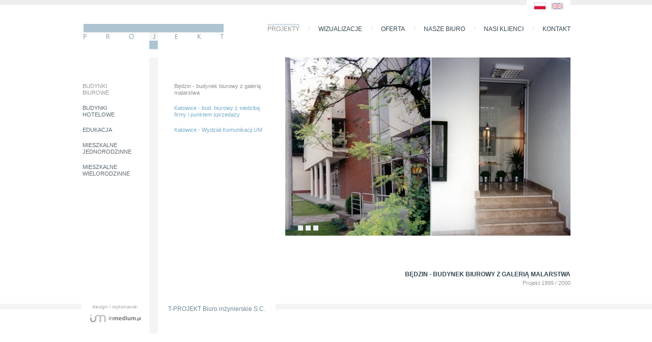

--- FILE ---
content_type: text/html; charset=UTF-8
request_url: https://www.teprojekt.pl/projekty,2.html
body_size: 1847
content:
<!DOCTYPE html PUBLIC "-//W3C//DTD XHTML 1.0 Transitional//EN" "http://www.w3.org/TR/xhtml1/DTD/xhtml1-transitional.dtd">
<html xmlns="http://www.w3.org/1999/xhtml">
<head>
 <title>Projekty, Architekci T-PROJEKT. Biuro Architektoniczne Sosnowiec, Katowice, Tychy</title>
 <meta name="Author" CONTENT="inmedium http://www.inmedium.pl">
 <meta NAME="keywords" CONTENT="">
 <meta NAME="description" CONTENT="">
 <meta http-equiv="Content-Type" content="text/html; charset=UTF-8" />
 <link href="css/tp.css" rel="stylesheet" type="text/css" />
 <link href="css/jqueryslidemenu.css" rel="stylesheet" type="text/css" />
 <script src="js/jquery-1.9.1.min.js"></script>
 <script src="js/jquery-migrate-1.2.1.js"></script>
 <script src="js/common.js?1768580956"></script>
 <script src="js/jqueryslidemenu.js"></script>
 <script src="js/jquery.cycle.all.js?1768580956"></script>
 <script type="text/javascript" src="js/pngfix/iepngfix_tilebg.js"></script>
 <link rel="shortcut icon" type="image/x-icon" href="/favicon.ico">
 <link href='http://fonts.googleapis.com/css?family=Ubuntu:400,700,400italic&subset=latin,latin-ext' rel='stylesheet' type='text/css'>
  <meta name="viewport" content="width=1200" />
<script>
  (function(i,s,o,g,r,a,m){i['GoogleAnalyticsObject']=r;i[r]=i[r]||function(){
  (i[r].q=i[r].q||[]).push(arguments)},i[r].l=1*new Date();a=s.createElement(o),
  m=s.getElementsByTagName(o)[0];a.async=1;a.src=g;m.parentNode.insertBefore(a,m)
  })(window,document,'script','//www.google-analytics.com/analytics.js','ga');

  ga('create', 'UA-42332260-1', 'teprojekt.pl');
  ga('send', 'pageview');

</script></head>

<body>

<div class="topline"></div>




  <div class="centermesm">
    <div class="htop">
      <div class="topflagi"><a href="index.html"><img src="https://www.teprojekt.pl/files/flags/pl.png" width="22" height="12" hspace="5" border="0" alt="Polski" /></a><a href="index,2.html"><img src="https://www.teprojekt.pl/files/flags/eng.png" width="22" height="12" hspace="5" border="0" alt="English" class="dimmed" /></a></div>
      <a href="/"><img src="gfx/t-projekt-logo.png" width="285" height="66" border="0" alt="Architekt Katowice T-PROJEKT - logo" class="logo" /></a>
      <nav class="menuarea jqueryslidemenu" id="myslidemenu"><ul>
              <li style="z-index: 6;"><a href="https://www.teprojekt.pl/projekty,2.html" class="act">Projekty</a></li>
      <li>/</li>        <li style="z-index: 5;"><a href="https://www.teprojekt.pl/wizualizacje,7.html">Wizualizacje</a></li>
      <li>/</li>        <li style="z-index: 4;"><a href="https://www.teprojekt.pl/oferta,3.html">Oferta</a></li>
      <li>/</li>        <li style="z-index: 3;"><a href="https://www.teprojekt.pl/nasze-biuro,4.html">Nasze biuro</a></li>
      <li>/</li>        <li style="z-index: 2;"><a href="https://www.teprojekt.pl/nasi-klienci,5.html">Nasi klienci</a></li>
      <li>/</li>        <li style="z-index: 1;"><a href="https://www.teprojekt.pl/kontakt,6.html">Kontakt</a></li>
            </ul></nav>
    </div>
  </div>




<div class="centermesm">
  <nav class="projectcategories">
    	   <a href="https://www.teprojekt.pl/budynki-biurowe,2,4.html" class="act">Budynki<br />biurowe</a>
	   	   <a href="https://www.teprojekt.pl/budynki-hotelowe,2,3.html">Budynki<br />hotelowe</a>
	   	   <a href="https://www.teprojekt.pl/edukacja,2,5.html">Edukacja</a>
	   	   <a href="https://www.teprojekt.pl/mieszkalne-jednorodzinne,2,2.html">Mieszkalne<br />jednorodzinne</a>
	   	   <a href="https://www.teprojekt.pl/mieszkalne-wielorodzinne,2,1.html">Mieszkalne<br />wielorodzinne</a>
	     </nav>
  
  <nav class="projectslist">
  	 <a href="https://www.teprojekt.pl/bedzin---budynek-biurowy-z-galeria-malarstwa,2,4,9.html" class="act">Będzin - budynek biurowy z galerią malarstwa</a>
	 	 <a href="https://www.teprojekt.pl/katowice---bud--biurowy-z-siedziba-firmy-i-punktem-sprzedazy,2,4,10.html">Katowice - bud. biurowy z siedzibą firmy i punktem sprzedaży</a>
	 	 <a href="https://www.teprojekt.pl/katowice---wydzial-komunikacji-um,2,4,11.html">Katowice - Wydział Komunikacji UM</a>
	   </nav>
  
    <div class="projectarea">
    <div id="pictures">
	  <img src="https://www.teprojekt.pl/files/temp/projects-slide-9/1720784140_560_350_conn2_poprawione.jpg" width="560" height="350" hspace="0" vspace="0" border="0"/><img src="https://www.teprojekt.pl/files/temp/projects-slide-9/1720784140_560_350_aa_004.jpg" width="560" height="350" hspace="0" vspace="0" border="0"/><img src="https://www.teprojekt.pl/files/temp/projects-slide-9/1720784140_560_350_conn1.jpg" width="560" height="350" hspace="0" vspace="0" border="0"/><img src="https://www.teprojekt.pl/files/temp/projects-slide-9/1720784140_560_350_aa_014.jpg" width="560" height="350" hspace="0" vspace="0" border="0"/>    </div>
    
    <div id="projnav"></div>
    
<script>

  $(function(){ 
      $('#pictures').cycle({ 
          fx:     'fade',
          speed:   650, 
          timeout: 4500,
          pager:  '#projnav'
      }); 
  }); 

</script>
    
        <div class="desc">
      <div class="name">Będzin - budynek biurowy z galerią malarstwa</div>
            <div class="pars">Projekt 1999 /  2000</div>
    </div>
      
  </div>
  
  
  <div class="clr"></div>
</div>


<div class="footerarea">
  <div class="centermesm footercont">
    <div class="footerbg">
      <a href="http://www.inmedium.pl" target="_blank" class="inmediumbox">
        design i wykonanie:      </a>

      <div class="contactbox">
      T-PROJEKT Biuro inżynierskie S.C.      </div>
    </div>
  </div>
</div>



<script>
var isHome = false;
</script>

</body>
</html>


--- FILE ---
content_type: text/css
request_url: https://www.teprojekt.pl/css/tp.css
body_size: 1712
content:
img, div { behavior: url(/css/pngfix/iepngfix.php) }


body{
	margin: 0;
	padding: 0;
	background-color: #ffffff;
	font-family: 'Ubuntu', arial, verdana;
	font-size: 12px;
	color: #000000;
	background-color: #ffffff;
}

a, input, textarea, select{
	-moz-outline-style: none;
	outline: none;
	outline-color: invert;
	outline-style: none;
	outline-width: medium;
}

p, h1, h2, h3{
	margin-top: 0px;
}

.clr{
	clear: both;
}

.centerme{
	width: 960px;
	margin: 0 auto;
	background-image: url(../gfx/bg.png?v2);
	background-position: top center;
	background-repeat: repeat-y;
}

.centermesm{
	width: 960px;
	margin: 0 auto;
	background-image: url(../gfx/bg.png?v2);
	background-position: top center;
	background-repeat: repeat-y;
}

.topline{
	background-color: #efefef;
	height: 10px;
}

.htop{
	position: relative;
	width: 960px;
	margin: 0 auto;
	height: 103px;
	background-color: #ffffff;
}

.logo{
	position: absolute;
	top: 37px;
	left: 0px;
}

.menuarea{
	position: absolute;
	top: 40px;
	right: 0px;
}

.menuarea > ul > li{
	display: block;
	float: left;
	margin-left: 17px;
	font-size: 12px;
	color: #dcdcdc;
}

.menuarea > ul > li:first-child{
	margin-left: 0;
}

.menuarea > ul > li > a{
	font-size: 12px;
	color: #314550;
	text-decoration: none;
	text-transform: uppercase;
	border-top: 3px solid #ffffff;
}

.menuarea > ul > li > a.act, .menuarea > ul > li > a:hover{
	color: #909090;
	border-top: 3px solid #d6e1e8;
}

.slidesbg{
	background-image: url(../gfx/plus-bg.png?v4);
	background-position: center top;
	background-repeat: repeat-x
}

#slidesarea{
	width: 100%;
	min-width: 960px;
	height: 600px;
	position: relative;
	background-image: url(../gfx/bg.png?v2);
	background-position: top center;
	background-repeat: repeat-y;
}

#slidesarea a{
	display: block;
	width: 100%;
	min-width: 960px;
	height: 600px;
	position: absolute;
	text-decoration: none;
	background-position: center top;
	background-repeat: no-repeat;
}

#slidesarea a span.bl{
	width: 960px;
	display: block;
}

/*
#slidesarea a span{
	position: absolute;
	left: 255px;
	top: 464px;
	color: #909090;
	text-transform: uppercase;
	font-size: 13px;
	text-decoration: none;
}
*/

.underslider{
	height: 136px;
	position: relative;
}

.footerarea{
	width: 100%;
	height: 58px;
	background-image: url(../gfx/bg-line.png?v2);
	background-position: center top;
	background-repeat: repeat-x
}

.footercont{
	height: 58px;
	position: relative;
}

.inmediumbox{
	position: absolute;
	left: 0px;
	top: 0;
	width: 133px;
	height: 58px;
	display: block;
	text-decoration: none;
	background-color: #ffffff;
	text-align: center;
	font-size: 10px;
	color: #a7a7a7;
	background-image: url(../gfx/inmedium-logo-bw.png);
	background-position: 17px 21px;
	background-repeat: no-repeat;
}

.contactbox{
	color: #728895;
	height: 58px;
	padding: 0 20px;
	background-color: #ffffff;
	font-size: 12px;
	line-height: 20px;
	position: absolute;
	left: 150px;
	top: 0;
	width: auto;
	font-family: 'Ubuntu', Arial, Verdana;
}

.footerbg{
	width: 960px;
	height: 58px;
}

#nav{
	float: right;
	margin-top: -110px;
	position: relative;
	z-index: 100;
}

#nav a{
	display: block;
	float: left;
	margin-left: 11px;
	width: 17px;
	height: 17px;
	background-color: #e9eff2;
	font-size: 0;
}

#nav a.activeSlide{
	background-color: #314550;
}

.capts{
	font-size: 13px;
	color: #999999;
	position: absolute;
	left: 195px;
	top: 19px;
}

.contentarea{
	margin-left: 194px;
	min-height: 420px;
	padding-top: 50px;
	padding-bottom: 30px;
}

.leftcol{
	float: left;
	width: 330px;
}

.rightcol{
	float: right;
	width: 330px;
}

.h1, h1{
	font-family: 'Ubuntu', Arial, Verdana;
	color: #4983a4;
	font-size: 16px;
	font-weight: bold;
	text-transform: uppercase;
	padding-bottom: 3px;
	margin: 0;
}

.h2, h2{
	color: #555555;
	font-family: 'Ubuntu', Arial, Verdana;
	font-size: 12px;
	line-height: 24px;
	font-weight: normal;
	text-align: justify;
	padding-bottom: 5px;
}

.h3, h3,  h3 p{
	font-family: 'Ubuntu', Arial, Verdana;
	font-weight: normal;
	color: #888888;
	font-size: 12px;
	line-height: 24px;
	text-align: justify;
}

p b, p strong{
	font-family: 'Ubuntu', Arial, Verdana;
	font-weight: bold;
}

table{
	border: 0;
	margin: 0;
}

table > tbody > tr > td{
	padding: 0 6px 0 0;
	line-height: 24px;
	font-family: 'Ubuntu', Arial, Verdana;
	font-weight: normal;
}

#quickformarea input{
	width: 100%;
	height: 28px;
	border: 1px solid #cccccc;
	font-size: 17px;
	font-family: 'Ubuntu';
	color: #888888;
	border-radius: 2px;
	padding: 0 4px;
}

#quickformarea textarea{
	width: 100%;
	height: 110px;
	border: 1px solid #cccccc;
	font-size: 17px;
	font-family: 'Ubuntu';
	color: #888888;
	border-radius: 2px;
	padding: 4px;
}

.star{
	font-size: 13px;
	font-family: 'Ubuntu';
	font-weight: bold;
	color: #adc4d1;
	padding-left: 4px;
}

.sendbutton{
	background-color: #adc4d1;
	padding: 7px 30px;
	color: #ffffff;
	border-radius: 2px;
	cursor: pointer;
	text-transform: uppercase;
	float: right;
	margin-right: -10px;
	background-image: url(../gfx/arr-send.png);
	background-position: 74px 14px;
	background-repeat: no-repeat;
}

.sendbutton:hover{
	background-color: #c2d7e3;
}

.sendbuttonclick{
	box-shadow: -2px 2px 4px #81939c inset;
}

td a{
	color: inherit;
	text-decoration: none;
}

.projectcategories{
	float: left;
	width: 120px;
	padding-left: 2px;
	margin-right: 60px;
	margin-bottom: 70px;
	margin-left: 0px;
	padding-top: 50px;
}

.projectcategories a{
	text-decoration: none;
	text-transform: uppercase;
	font-size: 11px;
	color: #5b6870;
	padding-bottom: 17px;
	display: block;
	
	line-height: 13px;
	width: 110px;
}

.projectcategories a.act{
	color: #999999;
}

.projectcategories a:hover{
	color: #76abc9;
}

.projectslist{
	float: left;
	width: 190px;
	padding-top: 50px;
}

.projectslist a, .projectslist div{
	text-decoration: none;
	font-size: 11px;
	color: #76abc9;
	padding-bottom: 17px;
	display: block;
	
	line-height: 13px;
}

.projectslist a.act, .projectslist a:hover{
	color: #909090;
}

.projectarea{
	width: 560px;
	float: right;
	padding-bottom: 30px;
	position: relative;
}

.projectarea #pictures{
	width: 560px;
	height: 350px;
	overflow: hidden;
	margin-top: 50px;
	z-index: 5;
}

.projectarea .desc{
	padding-top: 20px;
}

.projectarea .desc .name{
	font-size: 12px;
	color: #314550;
	font-weight: bold;
	text-transform: uppercase;
	text-align: right;
	padding-bottom: 5px;
	line-height: 12px;
}

.projectarea .desc .subname{
	font-size: 12px;
	color: #314550;
	font-weight: normal;
	text-align: right;
	padding-bottom: 5px;
}


.projectarea .desc .pars{
	font-size: 11px;
	color: #999999;
	font-weight: normal;
	text-align: right;
	padding-bottom: 5px;
}

#projnav{
	float: left;
	position: absolute;
	top: 493px;
	padding-left: 10px;
	z-index: 100;
	margin-top: -163px;
}

#projnav a{
	display: block;
	float: left;
	margin-right: 5px;
	width: 10px;
	height: 10px;
	background-color: #e9eff2;
	font-size: 0;
}

#projnav a.activeSlide{
	background-color: #314550;
}

table.partners a{
	padding-bottom: 40px;
	background-position:  top left;
	background-repeat: no-repeat;
	display: block;
}

.bstyle img{
	opacity: 0;
}

#ssp{
	position: fixed;
	bottom: 0;
	left: 0;
	background-color: red;
	color: white;
	padding: 3px;
}

#slcapts{
	position: relative;
	margin-top: -140px;
	float: left;
	margin-left: 170px;
	width: 800px;
	z-index: 9999;
}

.topflagi{
	position: absolute;
	top: 0;
	right: 0;
	background-color: #ffffff;
	margin-top: -10px;
	padding: 5px 9px 0 9px;
}

.topflagi img{
	border: 1px solid #d0d0d0;
}

.dimmed{
}




--- FILE ---
content_type: text/css
request_url: https://www.teprojekt.pl/css/jqueryslidemenu.css
body_size: 552
content:
.jqueryslidemenu{
}

.jqueryslidemenu ul{
	margin: 0;
	padding: 0;
	list-style-type: none;
	z-index: 1001;
}

/*Top level list items*/
.jqueryslidemenu ul li{
	position: relative;
	display: inline;
	float: left;
	z-index: 1001;
}

.jqueryslidemenu ul li:hover a{

}

/*1st sub level menu*/
.jqueryslidemenu ul li ul{
	position: absolute;
	left: 0;
	display: block;
	visibility: hidden;
	z-index: 1001;
	box-shadow: 3px 3px 4px #767676;
}

.jqueryslidemenu > ul > li:hover{

}

.jqueryslidemenu > ul > li:hover > a{
	color: #314550 !important;
	text-shadow: none !important;
	border-top: 3px solid #d6e1e8;
}

/*Sub level menu list items (undo style from Top level List Items)*/
.jqueryslidemenu ul li ul li{
	display: list-item;
	float: none;
	z-index: 1001;
	border-bottom: 1px solid #ffffff;
}

.jqueryslidemenu ul li ul li:last-child{
	border-bottom: none;
}

.jqueryslidemenu ul li ul li:hover{
	background-color: #ffffff;
}

.jqueryslidemenu ul li ul li:hover a{
	color: #73a439;
}

/*All subsequent sub menu levels vertical offset after 1st level sub menu */
.jqueryslidemenu ul li ul li ul{
	top: 0;
	z-index: 1001;
}

/* Sub level menu links style */
.jqueryslidemenu ul li ul li a{
	width: 185px; /*width of sub menus*/
	padding: 8px 24px;
	margin: 0;
	font-size: 13px;
	display: block;
	text-decoration: none;
	color: #ffffff;
	z-index: 1002;
}

.jqueryslidemenuz ul li ul li a:hover{ /*sub menus hover style*/
	background: #eff9ff;
	color: black;
	z-index: 1002;
}

/* ######### CSS classes applied to down and right arrow images  ######### */

.downarrowclass{
position: absolute;
top: 12px;
right: 7px;
}

.rightarrowclass{
position: absolute;
top: 6px;
right: 5px;
}


--- FILE ---
content_type: text/plain
request_url: https://www.google-analytics.com/j/collect?v=1&_v=j102&a=156878672&t=pageview&_s=1&dl=https%3A%2F%2Fwww.teprojekt.pl%2Fprojekty%2C2.html&ul=en-us%40posix&dt=Projekty%2C%20Architekci%20T-PROJEKT.%20Biuro%20Architektoniczne%20Sosnowiec%2C%20Katowice%2C%20Tychy&sr=1280x720&vp=1280x720&_u=IEBAAAABAAAAACAAI~&jid=2025271584&gjid=2085746971&cid=1321909252.1768580958&tid=UA-42332260-1&_gid=1872046595.1768580958&_r=1&_slc=1&z=352624729
body_size: -450
content:
2,cG-W4PJ0YWLR1

--- FILE ---
content_type: application/javascript
request_url: https://www.teprojekt.pl/js/common.js?1768580956
body_size: 998
content:

$(document).ready(function(){
	
	$('.dimmed').css('opacity', 0.4);
	
	$('.bstyle img').css('opacity', 0);
	
	
	$('.bstyle img').mouseenter(function(){
	  	
	  $(this).animate({'opacity' : 1}, 320);
	  	
	}).mouseleave(function(){
	  	
	  $(this).animate({'opacity' : 0}, 260);
	  	
	});
	
	
});



function validateEmail(email) 
{
 var o = true;
 
 
 var reg = /^([A-Za-z0-9_\-\.])+\@([A-Za-z0-9_\-\.])+\.([A-Za-z]{2,4})$/;
 if(reg.test(email) == false)
   {
    o = false;
   }
 
 return o;
}








function isNumber(n)
{
 return !isNaN(parseFloat(n)) && isFinite(n);
}


var isSending = false;


function quickFormVS()
{
 var err = 0;
 
 $('.sendbutton').addClass('sendbuttonclick');
 
 if ($.trim($('#f_name').val())==''){
    err++; $('#f_name').css({'background-color' : '#ffd5e3'});
   }
 else $('#f_name').css({'background-color' : '#FFFFFF'});
 
 
 if (!validateEmail($.trim($('#f_email').val())) && $.trim($('#f_phone').val())==''){
    err++; $('#f_email').css({'background-color' : '#ffd5e3'});
   }
 else $('#f_email').css({'background-color' : '#FFFFFF'});
 
 
 if ($.trim($('#f_message').val())==''){
    err++; $('#f_message').css({'background-color' : '#ffd5e3'});
   }
 else $('#f_message').css({'background-color' : '#FFFFFF'});
 
 
 
 if (err==0 && !isSending)
   {
    isSending = true;
    
    //$('#btnsend').css({'background-color' : '#a0a0a0', 'cursor' : 'default'});
    
    
    
    $('#f_name, #f_email, #f_phone, #f_message').prop('disabled', true).css({'background-color' : '#b0b0b0', 'color' : '#707070'});
    
    $.post('da.php', {'mod'           : 'quickformsend',
                      'f_name'        : $('#f_name').val(),
                      'f_email'       : $('#f_email').val(),
                      'f_phone'       : $('#f_phone').val(),
                      'f_message'     : $('#f_message').val()
                      }, function(data){
                      
                      if (data=='err')
                        {
                         $('#msgbox').css({'border' : '1px solid #ffd5e3', padding : '4px'}).html(errmsg).fadeIn('fast').animate({'opacity' : 1}, 3000, function(){$('#msgbox').fadeOut('fast')});
                        }
                      else
                        {
                         $('#quickformarea').css({'overflow' : 'hidden'});
                         
                         $('#quickformarea').animate({'height' : '0px'}, 400, function(){
                         
                            $('#quickformarea').html('<b>'+data+'</b>').animate({'height' : '140px'}, 300);
                            
                            isSending = false;
                         
                         });
                         
                        // $('#quickformarea').html(data+'<br />').css({'border' : '1px solid #c5c5c5', 'padding' : '4px', 'background-color' : '#f0f0f0'});
                         
                        
                         
                        }
                      
                      });
    
   }
 else
 {
  $('.sendbutton').removeClass('sendbuttonclick');
 }
/*
 else
   {
    $('#msgbox').css({'border' : '1px solid #fc0000', padding : '4px'}).html(errmsg).fadeIn('fast').animate({'opacity' : 1}, 3000, function(){$('#msgbox').fadeOut('fast')});
    
    isSending = false;
   }
*/
}








function chSlide(ns)
{
 $('#s'+activeSl).fadeOut();
 
}




function goToSlideCapt(n)
{
 $('#slcapts').cycle(n);
}



function onAfter(curr, next, opts) {
    var index = opts.currSlide;
    
    $('#slcapts').cycle(index);

    //$('#prev')[index == 0 ? 'hide' : 'show']();
    //$('#next')[index == opts.slideCount - 1 ? 'hide' : 'show']();
}


